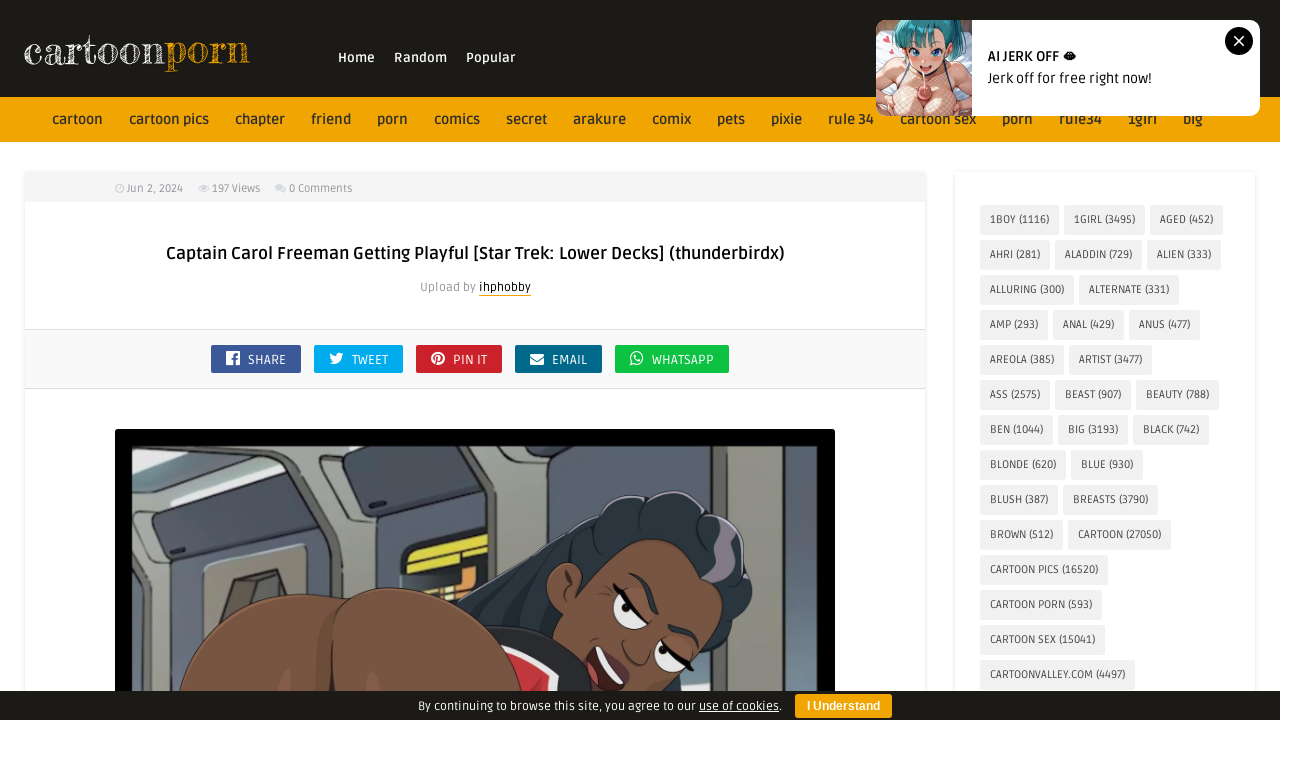

--- FILE ---
content_type: text/css
request_url: https://cartoonporn.art/ptympool/cache/wpfc-minified/8as7uik7/cale8.css
body_size: -222
content:
@font-face{font-family:'Fredericka the Great';font-style:normal;font-weight:400;font-display:swap;src:url(https://fonts.gstatic.com/s/frederickathegreat/v21/9Bt33CxNwt7aOctW2xjbCstzwVKsIBVV-9Sk.ttf) format('truetype')}

--- FILE ---
content_type: text/xml;charset=UTF-8
request_url: https://syndication.realsrv.com/splash.php?idzone=4873550&cookieconsent=true
body_size: 4354
content:
<?xml version="1.0" encoding="UTF-8"?>
<VAST version="3.0">
  <Ad id="6294434">
    <Wrapper>
      <AdSystem>ExoClick</AdSystem>
      <VASTAdTagURI><![CDATA[https://go.xlivrdr.com/smartpop/165aea9bcdd7aabac45f72d02f58fd24b8416bc57cfc540b1b4409ac823564af?userId=1f2ad638bb163e0f21b19d6cbbcd5805b56eb7b1ef21117b6157eaf2a11915c9&affiliateClickId=ordRHNVHXHNRW45c3U22UVVSuulmquoptdK5000rpXSurpdK6V0rqKJ3VTV1UzWupqlumssdK6V07p3SuldM6V0rpnOdK7XMhghAIJAR5kM5zpq3SuldK6V0rpXSuldNZXbZPdNNU5zpXSuldK6V0rpXSuldK6Z0rpXFWDbvXM3YQRk3z.KREeof3Oc44tQ_9g563AbPuPUP7pXS7y656acZ77zy07zU8a8T271W568Z53WuD7A-&sourceId=4873550&p1=6294434&p2=upcominghentai.com&p3=4873550&noc=1&ax=0&skipOffset=00:00:05]]></VASTAdTagURI>
      <Impression id="exotr"><![CDATA[https://syndication.realsrv.com/vregister.php?a=vimp&tracking_event=impression&idzone=4873550&9e45e12cebbd1c6e9c1a1eba5ad1ce6f=tsVuZ8uHLtt4cdvHxq4dPXPx659ddlTlK8E.fPdx67u27jz7a2prJa6cM0T_uuBuNiV6xh5zPhrqgrcXfmqrlYkczsnamkglefclrYg3NTSa4G2G7XKa4KnKc.vHj18dNcDc9jMcFT7lOffx548OmuBuqCtzPz149OvbXA3jNK5n08d.fXrw1wNtMVuPTU4Z8ePDXA20xJOxA9Ln25eenTn01wN2sUwMVwTS5.eHHr559PGuBuarPt01wNs0zXVOU58NcDbblsDTmfDXA20xTTA5Tnw1wNwVT58.fLXVYznw12sR2OZ8N3DjrnsZjgqfcpXpYrcz78Nc9jMcFT7lK7VlNLkrWGYKJ2tpiSdiB6VdqymlyVrDNE8DW5e0.xK84vXMvPYzHBU.5Tnw3eOvfW5e0.xK84vXMvK5XdNTFnx1sNr14TuZ8.Ot2amRivPXA3K5XdNTFnx1tTWS104LzUwPQSsR5on_dcDc9MzdjVa7TFbj01OGfHtrnpgagleXkmbcjz8a36656s.OupqlxyVelyqaOyuCaXPXZU5SvA3nw12UxrvsVP59eTvdrk27ydc89.[base64].GuCVqZ6WCuZeSZtzPhrrcqrXkmbcz4a6XHoJpV3nJpWJHF4G8.vHt16cfGuema_BeqtiuyrPbx1wNzsU1yuU58NbUFeC7zk0rEji8DefTrw88e_fXK5Ww1ZBXgvPTNfgvXhO5m_NVXBK9rlcrYasgrwXnpmvwXbcqapgnrgmlzajmsb1sNsxzNRL2uU564JJ6XKqoJpV2I414JbWI4G16XGKppas.Wuqxnlnw11WM88.[base64].OuBtpiSdiB6VevCdzPhrprZXgltclrmpwXgbz101srwS2uS1zU4LysSOZ64nMF7WI7HF.OfDXE5gvaxHY4vyz4a4nMF7WI7HF.efDXE5gvaxHY4v0z4a4nMF7WI7HF.ufDXE5gvaxHY4v2z4a4nMF7WI7HF..fDXE5gvaxHY4v4z4a4nMF7WI7HF_OfDXE5gvaxHY4vx4Z8NbTcq9lTDzmfDWzA2vU.w3BK8vaxHY5nw11ONTStrsuVVr2sR2OZ8N3Dhy1sWNVwTSruxzTU58N3HWxY1XBNKu05BHnw3duvDn58cvPXn16.O.[base64].mtmymPPXZU5Su0xPPBK9ny12VOUrtMTzwSvLu0uUWOStYZ8enThrsqcpXaYnngleXjctcjzaYknYgel122WQN58e_bx35eePHrx8cOnXvz5duPbz2aYY4s8OvXw3rrgkcqrYknz49.3jvy88ePXW1NNFA41NLU5LXnxg&is_vast=0&should_log=0&cb=e2e_696caa1b058021.84884348]]></Impression>
      <Error><![CDATA[https://syndication.realsrv.com/vregister.php?a=vview&errorcode=[ERRORCODE]&idzone=4873550&dg=6294434-USA-90159348-0-0-1-1-Wrapper]]></Error>
      <Creatives>
        <Creative sequence="1" id="90159348">
          <Linear>
            <TrackingEvents>
              <Tracking id="prog_1" event="progress" offset="00:00:10.000"><![CDATA[https://syndication.realsrv.com/vregister.php?a=vview&should_log=0&cb=e2e_696caa1b0556b6.63201280&tracking_event=progress&progress=00:00:10.000&idzone=4873550&9e45e12cebbd1c6e9c1a1eba5ad1ce6f=tsVuZ8uHLtt4cdvHxq4dPXPx659ddlTlK8E.fPdx67u27jz7a2prJa6cM0T_uuBuNiV6xh5zPhrqgrcXfmqrlYkczsnamkglefclrYg3NTSa4G2G7XKa4KnKc.vHj18dNcDc9jMcFT7lOffx548OmuBuqCtzPz149OvbXA3jNK5n08d.fXrw1wNtMVuPTU4Z8ePDXA20xJOxA9Ln25eenTn01wN2sUwMVwTS5.eHHr559PGuBuarPt01wNs0zXVOU58NcDbblsDTmfDXA20xTTA5Tnw1wNwVT58.fLXVYznw12sR2OZ8N3DjrnsZjgqfcpXpYrcz78Nc9jMcFT7lK7VlNLkrWGYKJ2tpiSdiB6VdqymlyVrDNE8DW5e0.xK84vXMvPYzHBU.5Tnw3eOvfW5e0.xK84vXMvK5XdNTFnx1sNr14TuZ8.Ot2amRivPXA3K5XdNTFnx1tTWS104LzUwPQSsR5on_dcDc9MzdjVa7TFbj01OGfHtrnpgagleXkmbcjz8a36656s.OupqlxyVelyqaOyuCaXPXZU5SvA3nw12UxrvsVP59eTvdrk27ydc89.[base64].C7blTVME9cE0ubUc1jethtmOZqJe1ynPXBJPS5VVBNKuxHGvBLaxHA2vS4xVNLVny11WM8s.Guqxnnnw11NUwT1r14TuZ66mqYJ615WJHM9dTVME9a9rlOetmma6pyle1ynPhrtpz4a4Ja3KZWI8.GuWZd2yVurPhrgbpcqnmlqgtcXjYwmsrz4a4G5LI64MZpXM.GtyRiCNeCqfPhrqapgnrXbcrYgjz7a6mqYJ617XKaoJpc.OuBthu1ymuCpyldhtevCdzPlx1wNz0zX4Z9dbDa9LlFjlVa9LlVkdefHXA3K5XdNTEvXhO5nx1wNtMSTsQPSr14TuZ8NdNbK8Etrktc1OC8DeeumtleCW1yWuanBeViRzPXE5gvaxHY4vxz4a4nMF7WI7HF.WfDXE5gvaxHY4vzz4a4nMF7WI7HF.mfDXE5gvaxHY4v1z4a4nMF7WI7HF.2fDXE5gvaxHY4v3z4a4nMF7WI7HF_GfDXE5gvaxHY4v5z4a4nMF7WI7HF.PDPhrgbrpYddgaXqmspacz4a3WI42WGol55qoK4Jpc.Gthtepym2CV5d.aqvOrCVuBpiuCaXdS4xHVTbuamk1tRwOS1rvwS11L2VMPOZ8dbVlVc0i9rEdji_HPW1ZVXNIvaxHY4vyz1tWVVzSL2sR2OL889dTjU0ra7LlVa9rEdjmfDdw4ctbFjVcE0q7sc01OfDdx1sWNVwTSrtOQR58N3brw5.fHLz159evjvrqcamlbXZgbXamkkgqqgmlz4buHHXA3XhO4vZU5SvA3nw1wNsVVOVr14TuZ9NdtlkDefHv28d.Xnjx68efTj178u_ft57NMMcWeHXh48a64JHKq2JJ8.Pft478vPHj11tTTRQONTS1OS158Y-]]></Tracking>
            </TrackingEvents>
            <VideoClicks>
              <ClickTracking><![CDATA[https://syndication.realsrv.com/click.php?d=H4sIAAAAAAAAA2VT227bOBD9Fb34sQJvQ1KPxqZBEiNO6tSX.mXBm2zBssRQUpoY_Pil5G637WIE6sztcDAz5KRgjLKI4rHvfTej8xm5Td.hzd_r6i3YkJv2nAzdWYXetz5BzEE5VWhjrVBKK8OgFMQiUoIsLWFaMsy1AWFKAwxprBlDhTKSUOBMlTN6O3Qu3NsZvcElUZZTqTXm1KGSYI0Ly41O7CARaOBOC41d8mAsNMcgnEpJGBcYTDEjXJVlVVeqd3_VlTlNrG2wq7vl5m53t1xtGRi6JmS92bwMQ31.HVrf2wUghILfvQzB2wXfoPC6eKCbrxu8vmwH_1oP566bHMLTl6G2j2OMb57sQuwej4fj_P5hvoLTI1z86xQwkYyEtV3ud3r_bJfLdfLu_nAu.H6Et9sb_bZ7pN..rE70ki9Wn11b0ifDWP_l7.IAnM718_C8fhYpTXxw4Mrshbh8IHFZSyW_EoG3wOUe6Ha4EfNPqRNdOwTjpg4wKSgASkaPk8qvYx5VktTBp6FWzeHoml5V1wlzT3_La1ozzmds8HsCo6k7Vf6pLDvXjwaUluV6QEz7gwWXghQYQ_w_faQ5hpznmPJYIAwFZTL.uCtijEYCFDmbfhEniZFSMppJNGnz2rbxbWjyBKcYFLNfzFmCSffptma0t3VWBufOqskOru9TKZmv1Uc51FnXq5D1wZ2yuv3uQmadOXVZfxwa64Kugn3PxgKud0BadYZlQgxQgYVIZZGIefzhH0X.jOYTilLwVDWOcFXj.mX.S_h_Qqe8HCGSzoRzDogWkhSQuiLFT9ruo7GVUX3VNnlwqu7C29TSsUdjPv63GhbfCIlPiyhBqIJiyZgkjCOT3lDByvTMAKgoqfkHvh.i9vUDAAA-&cb=e2e_696caa1b0503e4.37378932&noredirect=1]]></ClickTracking>
            </VideoClicks>
          </Linear>
        </Creative>
      </Creatives>
      <Extensions>
        <Extension type="waterfall" fallback_index="0">
          <Extension/>
        </Extension>
      </Extensions>
    </Wrapper>
  </Ad>
</VAST>


--- FILE ---
content_type: text/xml; charset=utf-8
request_url: https://go.xlivrdr.com/api/models/vast/?affiliateClickId=ordRHNVHXHNRW45c3U22UVVSuulmquoptdK5000rpXSurpdK6V0rqKJ3VTV1UzWupqlumssdK6V07p3SuldM6V0rpnOdK7XMhghAIJAR5kM5zpq3SuldK6V0rpXSuldNZXbZPdNNU5zpXSuldK6V0rpXSuldK6Z0rpXFWDbvXM3YQRk3z.KREeof3Oc44tQ_9g563AbPuPUP7pXS7y656acZ77zy07zU8a8T271W568Z53WuD7A-&ax=0&campaignId=165aea9bcdd7aabac45f72d02f58fd24b8416bc57cfc540b1b4409ac823564af&campaignType=smartpop&creativeId=2056950966946db9155d057d128c7bd863011cab629e73419e4ecbe52e177a54&duration=00%3A00%3A30&iterationId=1210672&masterSmartpopId=2683&noc=1&p1=6294434&p2=upcominghentai.com&p3=4873550&ruleId=29&skipOffset=00%3A00%3A05&smartpopId=3564&sourceId=4873550&tag=girls&trafficType=preroll&usePreroll=true&userId=1f2ad638bb163e0f21b19d6cbbcd5805b56eb7b1ef21117b6157eaf2a11915c9&variationId=35211&videoType=ol
body_size: 797
content:
<?xml version="1.0" encoding="UTF-8" standalone="no" ?><VAST version="4.2" xmlns:xs="http://www.w3.org/2001/XMLSchema" xmlns="http://www.iab.com/VAST"><Ad id="1" adType="video"><InLine><AdSystem version="1">stripcash.com</AdSystem><Impression id=""><![CDATA[https://go.xlivrdr.com/abc.gif?abTest=landingvast_toggleTab2Fixed&abTestVariant=landingvast_toggleTab2Fixed_control_1&affiliateClickId=ordRHNVHXHNRW45c3U22UVVSuulmquoptdK5000rpXSurpdK6V0rqKJ3VTV1UzWupqlumssdK6V07p3SuldM6V0rpnOdK7XMhghAIJAR5kM5zpq3SuldK6V0rpXSuldNZXbZPdNNU5zpXSuldK6V0rpXSuldK6Z0rpXFWDbvXM3YQRk3z.KREeof3Oc44tQ_9g563AbPuPUP7pXS7y656acZ77zy07zU8a8T271W568Z53WuD7A-&campaignId=165aea9bcdd7aabac45f72d02f58fd24b8416bc57cfc540b1b4409ac823564af&campaignType=smartpop&creativeId=2056950966946db9155d057d128c7bd863011cab629e73419e4ecbe52e177a54&iterationId=1210672&landing=landingVAST&masterSmartpopId=2683&modelId=208686024&noc=1&onlineModels=BallerinaCappuccino_&p1=6294434&p2=upcominghentai.com&p3=4873550&referrer=https%3A%2F%2Fcartoonporn.art%2Fcaptain-carol-freeman-getting-playful-star-trek-lower-decks-thunderbirdx%2F&ruleId=29&segment=hls-BallerinaCappuccino_-1&smartpopId=3564&sourceId=4873550&stripcashR=1&tag=girls&trafficType=preroll&userId=1f2ad638bb163e0f21b19d6cbbcd5805b56eb7b1ef21117b6157eaf2a11915c9&variationId=35211]]></Impression><AdTitle></AdTitle><Creatives><Creative sequence="1" id="1"><UniversalAdId idRegistry="unknown">unknown</UniversalAdId><Linear skipoffset="00:00:05"><Duration>00:00:30</Duration><MediaFiles><MediaFile id="1" delivery="progressive" type="video/mp4" width="1080" height="1440"><![CDATA[https://video.sacdnssedge.com/video/ol_1b11227a91db5b712a8ec9ee3e2018a2.mp4]]></MediaFile></MediaFiles><VideoClicks><ClickThrough id="1"><![CDATA[https://go.xlivrdr.com/?abTest=landingvast_toggleTab2Fixed&abTestVariant=landingvast_toggleTab2Fixed_control_1&affiliateClickId=ordRHNVHXHNRW45c3U22UVVSuulmquoptdK5000rpXSurpdK6V0rqKJ3VTV1UzWupqlumssdK6V07p3SuldM6V0rpnOdK7XMhghAIJAR5kM5zpq3SuldK6V0rpXSuldNZXbZPdNNU5zpXSuldK6V0rpXSuldK6Z0rpXFWDbvXM3YQRk3z.KREeof3Oc44tQ_9g563AbPuPUP7pXS7y656acZ77zy07zU8a8T271W568Z53WuD7A-&campaignId=165aea9bcdd7aabac45f72d02f58fd24b8416bc57cfc540b1b4409ac823564af&campaignType=smartpop&creativeId=2056950966946db9155d057d128c7bd863011cab629e73419e4ecbe52e177a54&iterationId=1210672&landing=landingVAST&masterSmartpopId=2683&modelId=208686024&noc=1&onlineModels=BallerinaCappuccino_&p1=6294434&p2=upcominghentai.com&p3=4873550&referrer=https%3A%2F%2Fcartoonporn.art%2Fcaptain-carol-freeman-getting-playful-star-trek-lower-decks-thunderbirdx%2F&ruleId=29&segment=hls-BallerinaCappuccino_-1&smartpopId=3564&sourceId=4873550&stripcashR=1&tag=girls&trafficType=preroll&userId=1f2ad638bb163e0f21b19d6cbbcd5805b56eb7b1ef21117b6157eaf2a11915c9&variationId=35211]]></ClickThrough></VideoClicks></Linear></Creative></Creatives><Extensions><Extension type="TitleCTA"><TitleCTA><DisplayUrl>stripchat.com</DisplayUrl></TitleCTA></Extension></Extensions></InLine></Ad></VAST>